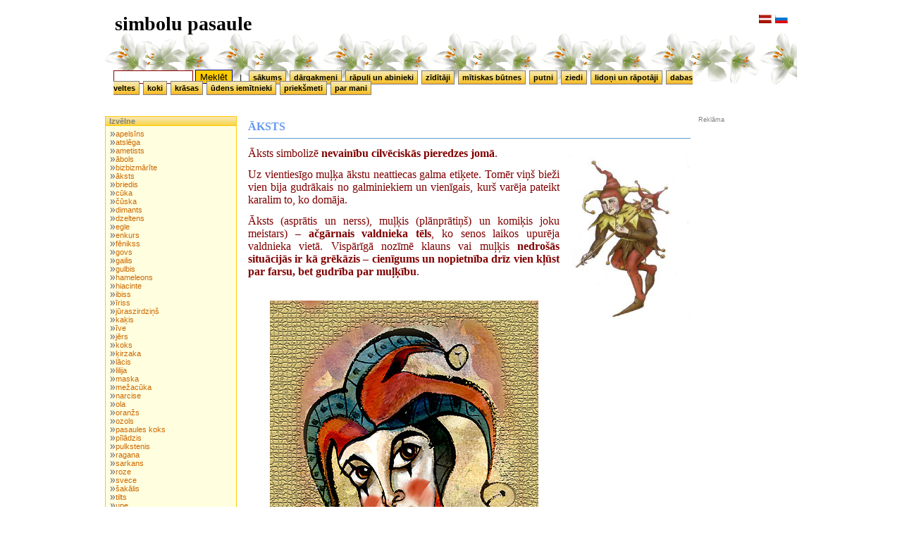

--- FILE ---
content_type: text/html; charset=UTF-8
request_url: https://smilsuterapija.1w.lv/210-aksts/
body_size: 57529
content:
<html>
<head>
<title>ĀKSTS</title>
<meta http-equiv="Content-Type" content="text/html; charset=utf-8">
<meta http-equiv="Content-Language" content="lv">
<meta name="robots" content="index, follow">
<meta name="author" content="smilsuterapija.1w.lv">
<meta name="copyright" content="&copy; 2025 smilsuterapija.1w.lv">
<meta name="keywords" content="āksts, nerss, muļķis">
<meta name="description" content=" 
Āksts simbolizē nevainību cilvēciskās pieredzes jomā.
Uz vientiesīgo muļķa ākstu neattiecas galma etiķete. Tomēr viņš bieži vien bija gu">
<meta name="msvalidate.01" content="83BA7EECCBB30C59ED22F30C9A756C7A" />
<link rel='stylesheet' href='https://1w.lv/themes/classic_1w/classic_1w_style/classic_1w_style.css' media='all' type='text/css'>
<style>
.table_banner {
background-image: url("https://smilsuterapija.1w.lv/d9320161b71d860a400240cd1f35d9a3.gif");
}

</style>


</head>
<body>
<center>
<div align='center' class='div_body'>

<table border='0' class='table_banner'><tr><td align='left' valign='top' style="padding: 5;">
<table border='0'><tr><td valign='middle'>
</td><td valign='middle'><h1>simbolu pasaule</h1></td></tr></table></td>
<td align='right' valign='top' style="padding: 10;">&nbsp;<a href="https://smilsuterapija.1w.lv/?lang=lv" title="Latviski"><img src="https://1w.lv/lv.gif" alt="Latviski"></a>&nbsp;<a href="https://smilsuterapija.1w.lv/?lang=ru" title="По русский"><img src="https://1w.lv/ru.gif" alt="По русский"></a></td></tr>

<tr><td id='td_top_menu' colspan='2'>
<form action='https://smilsuterapija.1w.lv/?search=1&s=' method='post' style='margin: 0 0 0 0; padding: 0;'>
		<ul><input type='text' name='search' class='input_text_on_banner'> <input type='submit' value='Meklēt' class='input_submit_on_banner'><font class='font_line_on_banner'>|</font>
			<li><a href='https://smilsuterapija.1w.lv/183-sakums/' title='sākums'><span class='box_menu_bullet_top'>&nbsp;</span>sākums</li></a><li><a href='https://smilsuterapija.1w.lv/190-dargakmeni/' title='dārgakmeņi'><span class='box_menu_bullet_top'>&nbsp;</span>dārgakmeņi</li></a><li><a href='https://smilsuterapija.1w.lv/198-rapuli-un-abinieki/' title='rāpuļi un abinieki'><span class='box_menu_bullet_top'>&nbsp;</span>rāpuļi un abinieki</li></a><li><a href='https://smilsuterapija.1w.lv/185-ziditaji/' title='zīdītāji'><span class='box_menu_bullet_top'>&nbsp;</span>zīdītāji</li></a><li><a href='https://smilsuterapija.1w.lv/202-mitiskas-butnes/' title='mītiskas būtnes'><span class='box_menu_bullet_top'>&nbsp;</span>mītiskas būtnes</li></a><li><a href='https://smilsuterapija.1w.lv/208-putni/' title='putni'><span class='box_menu_bullet_top'>&nbsp;</span>putni</li></a><li><a href='https://smilsuterapija.1w.lv/216-ziedi/' title='ziedi'><span class='box_menu_bullet_top'>&nbsp;</span>ziedi</li></a><li><a href='https://smilsuterapija.1w.lv/275-lidoni-un-rapotaji/' title='lidoņi un rāpotāji'><span class='box_menu_bullet_top'>&nbsp;</span>lidoņi un rāpotāji</li></a><li><a href='https://smilsuterapija.1w.lv/242-dabas-veltes/' title='dabas veltes'><span class='box_menu_bullet_top'>&nbsp;</span>dabas veltes</li></a><li><a href='https://smilsuterapija.1w.lv/379-koki/' title='koki'><span class='box_menu_bullet_top'>&nbsp;</span>koki</li></a><li><a href='https://smilsuterapija.1w.lv/462-krasas/' title='krāsas'><span class='box_menu_bullet_top'>&nbsp;</span>krāsas</li></a><li><a href='https://smilsuterapija.1w.lv/279-udens-iemitnieki/' title='ūdens iemītnieki'><span class='box_menu_bullet_top'>&nbsp;</span>ūdens iemītnieki</li></a><li><a href='https://smilsuterapija.1w.lv/303-prieksmeti/' title='priekšmeti'><span class='box_menu_bullet_top'>&nbsp;</span>priekšmeti</li></a><li><a href='https://smilsuterapija.1w.lv/383-par-mani/' title='par mani'><span class='box_menu_bullet_top'>&nbsp;</span>par mani</li></a>	
		
</ul><br>
</form></td></tr></table>

<small class='small_spacer'><br></small>
<table border='0' cellspacing='0' cellpadding='0'><tr><td align='left' valign='top' style='width: 160' class="sidebar">
<table border='0' cellspacing='0' cellpadding='0' style='padding: 0;'>






<tr><td class='box_top'>Izvēlne</td></tr>
<tr><td class='box'>
<div id='div_menu_in_box' align='left'>
			<ul>
			<li><span class='box_menu_bullet_left2'>&nbsp;</span><a href='https://smilsuterapija.1w.lv/293-apelsins/' title='apelsīns'>apelsīns</a></li>
<hr class='box_menu_bullet_left_hr'>
<li><span class='box_menu_bullet_left2'>&nbsp;</span><a href='https://smilsuterapija.1w.lv/297-atslega/' title='atslēga'>atslēga</a></li>
<hr class='box_menu_bullet_left_hr'>
<li><span class='box_menu_bullet_left2'>&nbsp;</span><a href='https://smilsuterapija.1w.lv/192-ametists/' title='ametists'>ametists</a></li>
<hr class='box_menu_bullet_left_hr'>
<li><span class='box_menu_bullet_left2'>&nbsp;</span><a href='https://smilsuterapija.1w.lv/316-abols/' title='ābols'>ābols</a></li>
<hr class='box_menu_bullet_left_hr'>
<li><span class='box_menu_bullet_left2'>&nbsp;</span><a href='https://smilsuterapija.1w.lv/295-bizbizmarite/' title='bizbizmārīte'>bizbizmārīte</a></li>
<hr class='box_menu_bullet_left_hr'>
<li><span class='box_menu_bullet_left2'>&nbsp;</span><a href='https://smilsuterapija.1w.lv/210-aksts/' title='āksts'>āksts</a></li>
<hr class='box_menu_bullet_left_hr'>
<li><span class='box_menu_bullet_left2'>&nbsp;</span><a href='https://smilsuterapija.1w.lv/194-briedis/' title='briedis'>briedis</a></li>
<hr class='box_menu_bullet_left_hr'>
<li><span class='box_menu_bullet_left2'>&nbsp;</span><a href='https://smilsuterapija.1w.lv/212-cuka/' title='cūka'>cūka</a></li>
<hr class='box_menu_bullet_left_hr'>
<li><span class='box_menu_bullet_left2'>&nbsp;</span><a href='https://smilsuterapija.1w.lv/199-cuska/' title='čūska'>čūska</a></li>
<hr class='box_menu_bullet_left_hr'>
<li><span class='box_menu_bullet_left2'>&nbsp;</span><a href='https://smilsuterapija.1w.lv/281-dimants/' title='dimants'>dimants</a></li>
<hr class='box_menu_bullet_left_hr'>
<li><span class='box_menu_bullet_left2'>&nbsp;</span><a href='https://smilsuterapija.1w.lv/468-dzeltens/' title='dzeltens'>dzeltens</a></li>
<hr class='box_menu_bullet_left_hr'>
<li><span class='box_menu_bullet_left2'>&nbsp;</span><a href='https://smilsuterapija.1w.lv/386-egle/' title='egle'>egle</a></li>
<hr class='box_menu_bullet_left_hr'>
<li><span class='box_menu_bullet_left2'>&nbsp;</span><a href='https://smilsuterapija.1w.lv/305-enkurs/' title='enkurs'>enkurs</a></li>
<hr class='box_menu_bullet_left_hr'>
<li><span class='box_menu_bullet_left2'>&nbsp;</span><a href='https://smilsuterapija.1w.lv/203-fenikss/' title='fēnikss'>fēnikss</a></li>
<hr class='box_menu_bullet_left_hr'>
<li><span class='box_menu_bullet_left2'>&nbsp;</span><a href='https://smilsuterapija.1w.lv/263-govs/' title='govs'>govs</a></li>
<hr class='box_menu_bullet_left_hr'>
<li><span class='box_menu_bullet_left2'>&nbsp;</span><a href='https://smilsuterapija.1w.lv/206-gailis/' title='gailis'>gailis</a></li>
<hr class='box_menu_bullet_left_hr'>
<li><span class='box_menu_bullet_left2'>&nbsp;</span><a href='https://smilsuterapija.1w.lv/261-gulbis/' title='gulbis'>gulbis</a></li>
<hr class='box_menu_bullet_left_hr'>
<li><span class='box_menu_bullet_left2'>&nbsp;</span><a href='https://smilsuterapija.1w.lv/388-hameleons/' title='hameleons'>hameleons</a></li>
<hr class='box_menu_bullet_left_hr'>
<li><span class='box_menu_bullet_left2'>&nbsp;</span><a href='https://smilsuterapija.1w.lv/214-hiacinte/' title='hiacinte'>hiacinte</a></li>
<hr class='box_menu_bullet_left_hr'>
<li><span class='box_menu_bullet_left2'>&nbsp;</span><a href='https://smilsuterapija.1w.lv/218-ibiss/' title='ibiss'>ibiss</a></li>
<hr class='box_menu_bullet_left_hr'>
<li><span class='box_menu_bullet_left2'>&nbsp;</span><a href='https://smilsuterapija.1w.lv/224-iriss/' title='īriss'>īriss</a></li>
<hr class='box_menu_bullet_left_hr'>
<li><span class='box_menu_bullet_left2'>&nbsp;</span><a href='https://smilsuterapija.1w.lv/457-juraszirdzins/' title='jūraszirdziņš'>jūraszirdziņš</a></li>
<hr class='box_menu_bullet_left_hr'>
<li><span class='box_menu_bullet_left2'>&nbsp;</span><a href='https://smilsuterapija.1w.lv/460-kakis/' title='kaķis'>kaķis</a></li>
<hr class='box_menu_bullet_left_hr'>
<li><span class='box_menu_bullet_left2'>&nbsp;</span><a href='https://smilsuterapija.1w.lv/220-ive/' title='īve'>īve</a></li>
<hr class='box_menu_bullet_left_hr'>
<li><span class='box_menu_bullet_left2'>&nbsp;</span><a href='https://smilsuterapija.1w.lv/226-jers/' title='jērs'>jērs</a></li>
<hr class='box_menu_bullet_left_hr'>
<li><span class='box_menu_bullet_left2'>&nbsp;</span><a href='https://smilsuterapija.1w.lv/228-koks/' title='koks'>koks</a></li>
<hr class='box_menu_bullet_left_hr'>
<li><span class='box_menu_bullet_left2'>&nbsp;</span><a href='https://smilsuterapija.1w.lv/230-kirzaka/' title='ķirzaka'>ķirzaka</a></li>
<hr class='box_menu_bullet_left_hr'>
<li><span class='box_menu_bullet_left2'>&nbsp;</span><a href='https://smilsuterapija.1w.lv/234-lacis/' title='lācis'>lācis</a></li>
<hr class='box_menu_bullet_left_hr'>
<li><span class='box_menu_bullet_left2'>&nbsp;</span><a href='https://smilsuterapija.1w.lv/232-lilija/' title='lilija'>lilija</a></li>
<hr class='box_menu_bullet_left_hr'>
<li><span class='box_menu_bullet_left2'>&nbsp;</span><a href='https://smilsuterapija.1w.lv/236-maska/' title='maska'>maska</a></li>
<hr class='box_menu_bullet_left_hr'>
<li><span class='box_menu_bullet_left2'>&nbsp;</span><a href='https://smilsuterapija.1w.lv/196-mezacuka/' title='mežacūka'>mežacūka</a></li>
<hr class='box_menu_bullet_left_hr'>
<li><span class='box_menu_bullet_left2'>&nbsp;</span><a href='https://smilsuterapija.1w.lv/238-narcise/' title='narcise'>narcise</a></li>
<hr class='box_menu_bullet_left_hr'>
<li><span class='box_menu_bullet_left2'>&nbsp;</span><a href='https://smilsuterapija.1w.lv/240-ola/' title='ola'>ola</a></li>
<hr class='box_menu_bullet_left_hr'>
<li><span class='box_menu_bullet_left2'>&nbsp;</span><a href='https://smilsuterapija.1w.lv/466-oranzs/' title='oranžs'>oranžs</a></li>
<hr class='box_menu_bullet_left_hr'>
<li><span class='box_menu_bullet_left2'>&nbsp;</span><a href='https://smilsuterapija.1w.lv/244-ozols/' title='ozols'>ozols</a></li>
<hr class='box_menu_bullet_left_hr'>
<li><span class='box_menu_bullet_left2'>&nbsp;</span><a href='https://smilsuterapija.1w.lv/381-pasaules-koks/' title='pasaules koks'>pasaules koks</a></li>
<hr class='box_menu_bullet_left_hr'>
<li><span class='box_menu_bullet_left2'>&nbsp;</span><a href='https://smilsuterapija.1w.lv/246-piladzis/' title='pīlādzis'>pīlādzis</a></li>
<hr class='box_menu_bullet_left_hr'>
<li><span class='box_menu_bullet_left2'>&nbsp;</span><a href='https://smilsuterapija.1w.lv/301-pulkstenis/' title='pulkstenis'>pulkstenis</a></li>
<hr class='box_menu_bullet_left_hr'>
<li><span class='box_menu_bullet_left2'>&nbsp;</span><a href='https://smilsuterapija.1w.lv/248-ragana/' title='ragana'>ragana</a></li>
<hr class='box_menu_bullet_left_hr'>
<li><span class='box_menu_bullet_left2'>&nbsp;</span><a href='https://smilsuterapija.1w.lv/464-sarkans/' title='sarkans'>sarkans</a></li>
<hr class='box_menu_bullet_left_hr'>
<li><span class='box_menu_bullet_left2'>&nbsp;</span><a href='https://smilsuterapija.1w.lv/250-roze/' title='roze'>roze</a></li>
<hr class='box_menu_bullet_left_hr'>
<li><span class='box_menu_bullet_left2'>&nbsp;</span><a href='https://smilsuterapija.1w.lv/299-svece/' title='svece'>svece</a></li>
<hr class='box_menu_bullet_left_hr'>
<li><span class='box_menu_bullet_left2'>&nbsp;</span><a href='https://smilsuterapija.1w.lv/252-sakalis/' title='šakālis'>šakālis</a></li>
<hr class='box_menu_bullet_left_hr'>
<li><span class='box_menu_bullet_left2'>&nbsp;</span><a href='https://smilsuterapija.1w.lv/254-tilts/' title='tilts'>tilts</a></li>
<hr class='box_menu_bullet_left_hr'>
<li><span class='box_menu_bullet_left2'>&nbsp;</span><a href='https://smilsuterapija.1w.lv/265-upe/' title='upe'>upe</a></li>
<hr class='box_menu_bullet_left_hr'>
<li><span class='box_menu_bullet_left2'>&nbsp;</span><a href='https://smilsuterapija.1w.lv/267-udens/' title='ūdens'>ūdens</a></li>
<hr class='box_menu_bullet_left_hr'>
<li><span class='box_menu_bullet_left2'>&nbsp;</span><a href='https://smilsuterapija.1w.lv/269-vavere/' title='vāvere'>vāvere</a></li>
<hr class='box_menu_bullet_left_hr'>
<li><span class='box_menu_bullet_left2'>&nbsp;</span><a href='https://smilsuterapija.1w.lv/271-vetra/' title='vētra'>vētra</a></li>
<hr class='box_menu_bullet_left_hr'>
<li><span class='box_menu_bullet_left2'>&nbsp;</span><a href='https://smilsuterapija.1w.lv/470-zals/' title='zaļš'>zaļš</a></li>
<hr class='box_menu_bullet_left_hr'>
<li><span class='box_menu_bullet_left2'>&nbsp;</span><a href='https://smilsuterapija.1w.lv/273-zirneklis/' title='zirneklis'>zirneklis</a></li>
<hr class='box_menu_bullet_left_hr'>
<li><span class='box_menu_bullet_left2'>&nbsp;</span><a href='https://smilsuterapija.1w.lv/277-zivs/' title='zivs'>zivs</a></li>
<hr class='box_menu_bullet_left_hr'>
<li><span class='box_menu_bullet_left2'>&nbsp;</span><a href='https://smilsuterapija.1w.lv/283-zvaigznes/' title='zvaigznes'>zvaigznes</a></li>
<hr class='box_menu_bullet_left_hr'>
<li><span class='box_menu_bullet_left2'>&nbsp;</span><a href='https://smilsuterapija.1w.lv/187-zurka/' title='žurka'>žurka</a></li>
<hr class='box_menu_bullet_left_hr'>

			</ul>
			<ul>


</div></td><tr></tr>
<tr><td><small class='small_spacer'>&nbsp;</small></td></tr>
			
			
			
</tr></table>
<div class='div_admin_text_in_body'><script type="text/javascript">

  var _gaq = _gaq || [];
  _gaq.push(['_setAccount', 'UA-16754611-4']);
  _gaq.push(['_trackPageview']);

  (function() {
    var ga = document.createElement('script'); ga.type = 'text/javascript'; ga.async = true;
    ga.src = ('https:' == document.location.protocol ? 'https://ssl' : 'https://www') + '.google-analytics.com/ga.js';
    var s = document.getElementsByTagName('script')[0]; s.parentNode.insertBefore(ga, s);
  })();

</script></div><br>
</div>
</div>

</td>

<td valign='top' class='td_in_body_content' align='left'>

<table border='0' class='table_in_body_content'><tr><td>

			<script></script>
<div class='div_body_content_first'><table width='100%' border='0'><tr><td>
<h2>ĀKSTS</h2><hr class='hr_in_body_content'>
<div class='div_body_content_third'><!--[if gte mso 9]><xml> <w:WordDocument> <w:View>Normal</w:View> <w:Zoom>0</w:Zoom> <w:TrackMoves /> <w:TrackFormatting /> <w:PunctuationKerning /> <w:ValidateAgainstSchemas /> <w:SaveIfXMLInvalid>false</w:SaveIfXMLInvalid> <w:IgnoreMixedContent>false</w:IgnoreMixedContent> <w:AlwaysShowPlaceholderText>false</w:AlwaysShowPlaceholderText> <w:DoNotPromoteQF /> <w:LidThemeOther>LV</w:LidThemeOther> <w:LidThemeAsian>X-NONE</w:LidThemeAsian> <w:LidThemeComplexScript>X-NONE</w:LidThemeComplexScript> <w:Compatibility> <w:BreakWrappedTables /> <w:SnapToGridInCell /> <w:WrapTextWithPunct /> <w:UseAsianBreakRules /> <w:DontGrowAutofit /> <w:SplitPgBreakAndParaMark /> <w:DontVertAlignCellWithSp /> <w:DontBreakConstrainedForcedTables /> <w:DontVertAlignInTxbx /> <w:Word11KerningPairs /> <w:CachedColBalance /> </w:Compatibility> <m:mathPr> <m:mathFont m:val="Cambria Math" /> <m:brkBin m:val="before" /> <m:brkBinSub m:val="&#45;-" /> <m:smallFrac m:val="off" /> <m:dispDef /> <m:lMargin m:val="0" /> <m:rMargin m:val="0" /> <m:defJc m:val="centerGroup" /> <m:wrapIndent m:val="1440" /> <m:intLim m:val="subSup" /> <m:naryLim m:val="undOvr" /> </m:mathPr></w:WordDocument> </xml><![endif]--><!--[if gte mso 9]><xml> <w:LatentStyles DefLockedState="false" DefUnhideWhenUsed="true"   DefSemiHidden="true" DefQFormat="false" DefPriority="99"   LatentStyleCount="267"> <w:LsdException Locked="false" Priority="0" SemiHidden="false"    UnhideWhenUsed="false" QFormat="true" Name="Normal" /> <w:LsdException Locked="false" Priority="9" SemiHidden="false"    UnhideWhenUsed="false" QFormat="true" Name="heading 1" /> <w:LsdException Locked="false" Priority="9" QFormat="true" Name="heading 2" /> <w:LsdException Locked="false" Priority="9" QFormat="true" Name="heading 3" /> <w:LsdException Locked="false" Priority="9" QFormat="true" Name="heading 4" /> <w:LsdException Locked="false" Priority="9" QFormat="true" Name="heading 5" /> <w:LsdException Locked="false" Priority="9" QFormat="true" Name="heading 6" /> <w:LsdException Locked="false" Priority="9" QFormat="true" Name="heading 7" /> <w:LsdException Locked="false" Priority="9" QFormat="true" Name="heading 8" /> <w:LsdException Locked="false" Priority="9" QFormat="true" Name="heading 9" /> <w:LsdException Locked="false" Priority="39" Name="toc 1" /> <w:LsdException Locked="false" Priority="39" Name="toc 2" /> <w:LsdException Locked="false" Priority="39" Name="toc 3" /> <w:LsdException Locked="false" Priority="39" Name="toc 4" /> <w:LsdException Locked="false" Priority="39" Name="toc 5" /> <w:LsdException Locked="false" Priority="39" Name="toc 6" /> <w:LsdException Locked="false" Priority="39" Name="toc 7" /> <w:LsdException Locked="false" Priority="39" Name="toc 8" /> <w:LsdException Locked="false" Priority="39" Name="toc 9" /> <w:LsdException Locked="false" Priority="35" QFormat="true" Name="caption" /> <w:LsdException Locked="false" Priority="10" SemiHidden="false"    UnhideWhenUsed="false" QFormat="true" Name="Title" /> <w:LsdException Locked="false" Priority="1" Name="Default Paragraph Font" /> <w:LsdException Locked="false" Priority="11" SemiHidden="false"    UnhideWhenUsed="false" QFormat="true" Name="Subtitle" /> <w:LsdException Locked="false" Priority="22" SemiHidden="false"    UnhideWhenUsed="false" QFormat="true" Name="Strong" /> <w:LsdException Locked="false" Priority="20" SemiHidden="false"    UnhideWhenUsed="false" QFormat="true" Name="Emphasis" /> <w:LsdException Locked="false" Priority="59" SemiHidden="false"    UnhideWhenUsed="false" Name="Table Grid" /> <w:LsdException Locked="false" UnhideWhenUsed="false" Name="Placeholder Text" /> <w:LsdException Locked="false" Priority="1" SemiHidden="false"    UnhideWhenUsed="false" QFormat="true" Name="No Spacing" /> <w:LsdException Locked="false" Priority="60" SemiHidden="false"    UnhideWhenUsed="false" Name="Light Shading" /> <w:LsdException Locked="false" Priority="61" SemiHidden="false"    UnhideWhenUsed="false" Name="Light List" /> <w:LsdException Locked="false" Priority="62" SemiHidden="false"    UnhideWhenUsed="false" Name="Light Grid" /> <w:LsdException Locked="false" Priority="63" SemiHidden="false"    UnhideWhenUsed="false" Name="Medium Shading 1" /> <w:LsdException Locked="false" Priority="64" SemiHidden="false"    UnhideWhenUsed="false" Name="Medium Shading 2" /> <w:LsdException Locked="false" Priority="65" SemiHidden="false"    UnhideWhenUsed="false" Name="Medium List 1" /> <w:LsdException Locked="false" Priority="66" SemiHidden="false"    UnhideWhenUsed="false" Name="Medium List 2" /> <w:LsdException Locked="false" Priority="67" SemiHidden="false"    UnhideWhenUsed="false" Name="Medium Grid 1" /> <w:LsdException Locked="false" Priority="68" SemiHidden="false"    UnhideWhenUsed="false" Name="Medium Grid 2" /> <w:LsdException Locked="false" Priority="69" SemiHidden="false"    UnhideWhenUsed="false" Name="Medium Grid 3" /> <w:LsdException Locked="false" Priority="70" SemiHidden="false"    UnhideWhenUsed="false" Name="Dark List" /> <w:LsdException Locked="false" Priority="71" SemiHidden="false"    UnhideWhenUsed="false" Name="Colorful Shading" /> <w:LsdException Locked="false" Priority="72" SemiHidden="false"    UnhideWhenUsed="false" Name="Colorful List" /> <w:LsdException Locked="false" Priority="73" SemiHidden="false"    UnhideWhenUsed="false" Name="Colorful Grid" /> <w:LsdException Locked="false" Priority="60" SemiHidden="false"    UnhideWhenUsed="false" Name="Light Shading Accent 1" /> <w:LsdException Locked="false" Priority="61" SemiHidden="false"    UnhideWhenUsed="false" Name="Light List Accent 1" /> <w:LsdException Locked="false" Priority="62" SemiHidden="false"    UnhideWhenUsed="false" Name="Light Grid Accent 1" /> <w:LsdException Locked="false" Priority="63" SemiHidden="false"    UnhideWhenUsed="false" Name="Medium Shading 1 Accent 1" /> <w:LsdException Locked="false" Priority="64" SemiHidden="false"    UnhideWhenUsed="false" Name="Medium Shading 2 Accent 1" /> <w:LsdException Locked="false" Priority="65" SemiHidden="false"    UnhideWhenUsed="false" Name="Medium List 1 Accent 1" /> <w:LsdException Locked="false" UnhideWhenUsed="false" Name="Revision" /> <w:LsdException Locked="false" Priority="34" SemiHidden="false"    UnhideWhenUsed="false" QFormat="true" Name="List Paragraph" /> <w:LsdException Locked="false" Priority="29" SemiHidden="false"    UnhideWhenUsed="false" QFormat="true" Name="Quote" /> <w:LsdException Locked="false" Priority="30" SemiHidden="false"    UnhideWhenUsed="false" QFormat="true" Name="Intense Quote" /> <w:LsdException Locked="false" Priority="66" SemiHidden="false"    UnhideWhenUsed="false" Name="Medium List 2 Accent 1" /> <w:LsdException Locked="false" Priority="67" SemiHidden="false"    UnhideWhenUsed="false" Name="Medium Grid 1 Accent 1" /> <w:LsdException Locked="false" Priority="68" SemiHidden="false"    UnhideWhenUsed="false" Name="Medium Grid 2 Accent 1" /> <w:LsdException Locked="false" Priority="69" SemiHidden="false"    UnhideWhenUsed="false" Name="Medium Grid 3 Accent 1" /> <w:LsdException Locked="false" Priority="70" SemiHidden="false"    UnhideWhenUsed="false" Name="Dark List Accent 1" /> <w:LsdException Locked="false" Priority="71" SemiHidden="false"    UnhideWhenUsed="false" Name="Colorful Shading Accent 1" /> <w:LsdException Locked="false" Priority="72" SemiHidden="false"    UnhideWhenUsed="false" Name="Colorful List Accent 1" /> <w:LsdException Locked="false" Priority="73" SemiHidden="false"    UnhideWhenUsed="false" Name="Colorful Grid Accent 1" /> <w:LsdException Locked="false" Priority="60" SemiHidden="false"    UnhideWhenUsed="false" Name="Light Shading Accent 2" /> <w:LsdException Locked="false" Priority="61" SemiHidden="false"    UnhideWhenUsed="false" Name="Light List Accent 2" /> <w:LsdException Locked="false" Priority="62" SemiHidden="false"    UnhideWhenUsed="false" Name="Light Grid Accent 2" /> <w:LsdException Locked="false" Priority="63" SemiHidden="false"    UnhideWhenUsed="false" Name="Medium Shading 1 Accent 2" /> <w:LsdException Locked="false" Priority="64" SemiHidden="false"    UnhideWhenUsed="false" Name="Medium Shading 2 Accent 2" /> <w:LsdException Locked="false" Priority="65" SemiHidden="false"    UnhideWhenUsed="false" Name="Medium List 1 Accent 2" /> <w:LsdException Locked="false" Priority="66" SemiHidden="false"    UnhideWhenUsed="false" Name="Medium List 2 Accent 2" /> <w:LsdException Locked="false" Priority="67" SemiHidden="false"    UnhideWhenUsed="false" Name="Medium Grid 1 Accent 2" /> <w:LsdException Locked="false" Priority="68" SemiHidden="false"    UnhideWhenUsed="false" Name="Medium Grid 2 Accent 2" /> <w:LsdException Locked="false" Priority="69" SemiHidden="false"    UnhideWhenUsed="false" Name="Medium Grid 3 Accent 2" /> <w:LsdException Locked="false" Priority="70" SemiHidden="false"    UnhideWhenUsed="false" Name="Dark List Accent 2" /> <w:LsdException Locked="false" Priority="71" SemiHidden="false"    UnhideWhenUsed="false" Name="Colorful Shading Accent 2" /> <w:LsdException Locked="false" Priority="72" SemiHidden="false"    UnhideWhenUsed="false" Name="Colorful List Accent 2" /> <w:LsdException Locked="false" Priority="73" SemiHidden="false"    UnhideWhenUsed="false" Name="Colorful Grid Accent 2" /> <w:LsdException Locked="false" Priority="60" SemiHidden="false"    UnhideWhenUsed="false" Name="Light Shading Accent 3" /> <w:LsdException Locked="false" Priority="61" SemiHidden="false"    UnhideWhenUsed="false" Name="Light List Accent 3" /> <w:LsdException Locked="false" Priority="62" SemiHidden="false"    UnhideWhenUsed="false" Name="Light Grid Accent 3" /> <w:LsdException Locked="false" Priority="63" SemiHidden="false"    UnhideWhenUsed="false" Name="Medium Shading 1 Accent 3" /> <w:LsdException Locked="false" Priority="64" SemiHidden="false"    UnhideWhenUsed="false" Name="Medium Shading 2 Accent 3" /> <w:LsdException Locked="false" Priority="65" SemiHidden="false"    UnhideWhenUsed="false" Name="Medium List 1 Accent 3" /> <w:LsdException Locked="false" Priority="66" SemiHidden="false"    UnhideWhenUsed="false" Name="Medium List 2 Accent 3" /> <w:LsdException Locked="false" Priority="67" SemiHidden="false"    UnhideWhenUsed="false" Name="Medium Grid 1 Accent 3" /> <w:LsdException Locked="false" Priority="68" SemiHidden="false"    UnhideWhenUsed="false" Name="Medium Grid 2 Accent 3" /> <w:LsdException Locked="false" Priority="69" SemiHidden="false"    UnhideWhenUsed="false" Name="Medium Grid 3 Accent 3" /> <w:LsdException Locked="false" Priority="70" SemiHidden="false"    UnhideWhenUsed="false" Name="Dark List Accent 3" /> <w:LsdException Locked="false" Priority="71" SemiHidden="false"    UnhideWhenUsed="false" Name="Colorful Shading Accent 3" /> <w:LsdException Locked="false" Priority="72" SemiHidden="false"    UnhideWhenUsed="false" Name="Colorful List Accent 3" /> <w:LsdException Locked="false" Priority="73" SemiHidden="false"    UnhideWhenUsed="false" Name="Colorful Grid Accent 3" /> <w:LsdException Locked="false" Priority="60" SemiHidden="false"    UnhideWhenUsed="false" Name="Light Shading Accent 4" /> <w:LsdException Locked="false" Priority="61" SemiHidden="false"    UnhideWhenUsed="false" Name="Light List Accent 4" /> <w:LsdException Locked="false" Priority="62" SemiHidden="false"    UnhideWhenUsed="false" Name="Light Grid Accent 4" /> <w:LsdException Locked="false" Priority="63" SemiHidden="false"    UnhideWhenUsed="false" Name="Medium Shading 1 Accent 4" /> <w:LsdException Locked="false" Priority="64" SemiHidden="false"    UnhideWhenUsed="false" Name="Medium Shading 2 Accent 4" /> <w:LsdException Locked="false" Priority="65" SemiHidden="false"    UnhideWhenUsed="false" Name="Medium List 1 Accent 4" /> <w:LsdException Locked="false" Priority="66" SemiHidden="false"    UnhideWhenUsed="false" Name="Medium List 2 Accent 4" /> <w:LsdException Locked="false" Priority="67" SemiHidden="false"    UnhideWhenUsed="false" Name="Medium Grid 1 Accent 4" /> <w:LsdException Locked="false" Priority="68" SemiHidden="false"    UnhideWhenUsed="false" Name="Medium Grid 2 Accent 4" /> <w:LsdException Locked="false" Priority="69" SemiHidden="false"    UnhideWhenUsed="false" Name="Medium Grid 3 Accent 4" /> <w:LsdException Locked="false" Priority="70" SemiHidden="false"    UnhideWhenUsed="false" Name="Dark List Accent 4" /> <w:LsdException Locked="false" Priority="71" SemiHidden="false"    UnhideWhenUsed="false" Name="Colorful Shading Accent 4" /> <w:LsdException Locked="false" Priority="72" SemiHidden="false"    UnhideWhenUsed="false" Name="Colorful List Accent 4" /> <w:LsdException Locked="false" Priority="73" SemiHidden="false"    UnhideWhenUsed="false" Name="Colorful Grid Accent 4" /> <w:LsdException Locked="false" Priority="60" SemiHidden="false"    UnhideWhenUsed="false" Name="Light Shading Accent 5" /> <w:LsdException Locked="false" Priority="61" SemiHidden="false"    UnhideWhenUsed="false" Name="Light List Accent 5" /> <w:LsdException Locked="false" Priority="62" SemiHidden="false"    UnhideWhenUsed="false" Name="Light Grid Accent 5" /> <w:LsdException Locked="false" Priority="63" SemiHidden="false"    UnhideWhenUsed="false" Name="Medium Shading 1 Accent 5" /> <w:LsdException Locked="false" Priority="64" SemiHidden="false"    UnhideWhenUsed="false" Name="Medium Shading 2 Accent 5" /> <w:LsdException Locked="false" Priority="65" SemiHidden="false"    UnhideWhenUsed="false" Name="Medium List 1 Accent 5" /> <w:LsdException Locked="false" Priority="66" SemiHidden="false"    UnhideWhenUsed="false" Name="Medium List 2 Accent 5" /> <w:LsdException Locked="false" Priority="67" SemiHidden="false"    UnhideWhenUsed="false" Name="Medium Grid 1 Accent 5" /> <w:LsdException Locked="false" Priority="68" SemiHidden="false"    UnhideWhenUsed="false" Name="Medium Grid 2 Accent 5" /> <w:LsdException Locked="false" Priority="69" SemiHidden="false"    UnhideWhenUsed="false" Name="Medium Grid 3 Accent 5" /> <w:LsdException Locked="false" Priority="70" SemiHidden="false"    UnhideWhenUsed="false" Name="Dark List Accent 5" /> <w:LsdException Locked="false" Priority="71" SemiHidden="false"    UnhideWhenUsed="false" Name="Colorful Shading Accent 5" /> <w:LsdException Locked="false" Priority="72" SemiHidden="false"    UnhideWhenUsed="false" Name="Colorful List Accent 5" /> <w:LsdException Locked="false" Priority="73" SemiHidden="false"    UnhideWhenUsed="false" Name="Colorful Grid Accent 5" /> <w:LsdException Locked="false" Priority="60" SemiHidden="false"    UnhideWhenUsed="false" Name="Light Shading Accent 6" /> <w:LsdException Locked="false" Priority="61" SemiHidden="false"    UnhideWhenUsed="false" Name="Light List Accent 6" /> <w:LsdException Locked="false" Priority="62" SemiHidden="false"    UnhideWhenUsed="false" Name="Light Grid Accent 6" /> <w:LsdException Locked="false" Priority="63" SemiHidden="false"    UnhideWhenUsed="false" Name="Medium Shading 1 Accent 6" /> <w:LsdException Locked="false" Priority="64" SemiHidden="false"    UnhideWhenUsed="false" Name="Medium Shading 2 Accent 6" /> <w:LsdException Locked="false" Priority="65" SemiHidden="false"    UnhideWhenUsed="false" Name="Medium List 1 Accent 6" /> <w:LsdException Locked="false" Priority="66" SemiHidden="false"    UnhideWhenUsed="false" Name="Medium List 2 Accent 6" /> <w:LsdException Locked="false" Priority="67" SemiHidden="false"    UnhideWhenUsed="false" Name="Medium Grid 1 Accent 6" /> <w:LsdException Locked="false" Priority="68" SemiHidden="false"    UnhideWhenUsed="false" Name="Medium Grid 2 Accent 6" /> <w:LsdException Locked="false" Priority="69" SemiHidden="false"    UnhideWhenUsed="false" Name="Medium Grid 3 Accent 6" /> <w:LsdException Locked="false" Priority="70" SemiHidden="false"    UnhideWhenUsed="false" Name="Dark List Accent 6" /> <w:LsdException Locked="false" Priority="71" SemiHidden="false"    UnhideWhenUsed="false" Name="Colorful Shading Accent 6" /> <w:LsdException Locked="false" Priority="72" SemiHidden="false"    UnhideWhenUsed="false" Name="Colorful List Accent 6" /> <w:LsdException Locked="false" Priority="73" SemiHidden="false"    UnhideWhenUsed="false" Name="Colorful Grid Accent 6" /> <w:LsdException Locked="false" Priority="19" SemiHidden="false"    UnhideWhenUsed="false" QFormat="true" Name="Subtle Emphasis" /> <w:LsdException Locked="false" Priority="21" SemiHidden="false"    UnhideWhenUsed="false" QFormat="true" Name="Intense Emphasis" /> <w:LsdException Locked="false" Priority="31" SemiHidden="false"    UnhideWhenUsed="false" QFormat="true" Name="Subtle Reference" /> <w:LsdException Locked="false" Priority="32" SemiHidden="false"    UnhideWhenUsed="false" QFormat="true" Name="Intense Reference" /> <w:LsdException Locked="false" Priority="33" SemiHidden="false"    UnhideWhenUsed="false" QFormat="true" Name="Book Title" /> <w:LsdException Locked="false" Priority="37" Name="Bibliography" /> <w:LsdException Locked="false" Priority="39" QFormat="true" Name="TOC Heading" /> </w:LatentStyles> </xml><![endif]--><!--[if gte mso 10]> <mce:style><!   /* Style Definitions */  table.MsoNormalTable 	{mso-style-name:"Parasta tabula"; 	mso-tstyle-rowband-size:0; 	mso-tstyle-colband-size:0; 	mso-style-noshow:yes; 	mso-style-priority:99; 	mso-style-qformat:yes; 	mso-style-parent:""; 	mso-padding-alt:0cm 5.4pt 0cm 5.4pt; 	mso-para-margin-top:0cm; 	mso-para-margin-right:0cm; 	mso-para-margin-bottom:6.0pt; 	mso-para-margin-left:35.7pt; 	text-indent:-17.85pt; 	mso-pagination:widow-orphan; 	font-size:11.0pt; 	font-family:"Calibri","sans-serif"; 	mso-ascii-font-family:Calibri; 	mso-ascii-theme-font:minor-latin; 	mso-fareast-font-family:"Times New Roman"; 	mso-fareast-theme-font:minor-fareast; 	mso-hansi-font-family:Calibri; 	mso-hansi-theme-font:minor-latin;} --> <!--[endif]-->
<p class="MsoNormal"><span style="font-size: medium;"><span style="font-family: trebuchet ms,geneva;"><span style="color: #800000;">Āksts simbolizē <strong>nevainību cilvēciskās pieredzes jomā</strong>.<img style="float: right;" src="https://smilsuterapija.1w.lv/joker_card.jpg" alt=" " width="186" height="257" /></span></span></span></p>
<p class="MsoNormal" style="text-align: justify;"><span style="font-size: medium;"><span style="font-family: trebuchet ms,geneva;"><span style="color: #800000;">Uz vientiesīgo muļķa ākstu neattiecas galma etiķete. Tomēr viņš bieži vien bija gudrākais no galminiekiem un vienīgais, kurš varēja pateikt karalim to, ko domāja.</span></span></span></p>
<div style="text-align: justify;"><span style="color: #800000;"><span style="font-size: medium;"><span style="font-family: trebuchet ms,geneva;">Āksts (asprātis un nerss), muļķis (plānprātiņš) un komiķis joku meistars) &ndash; <strong>ačgārnais valdnieka tēls</strong>, ko senos laikos upurēja valdnieka vietā. Vispārīgā nozīmē klauns vai muļķis <strong>nedrošās situācijās ir kā grēkāzis &ndash; cienīgums un nopietnība drīz vien kļūst par farsu, bet gudrība par muļķību</strong>.</span></span><br /></span></div>
<span style="font-size: 11pt; font-family: &quot;Calibri&quot;,&quot;sans-serif&quot;;"><br />
<p style="text-align: center;"><img src="https://smilsuterapija.1w.lv/jokers.jpg" alt=" " /></p>
<p style="text-align: center;">&nbsp;</p>
<p style="text-align: center;"><!--[if gte mso 9]><xml> <o:OfficeDocumentSettings> <o:RelyOnVML /> <o:AllowPNG /> </o:OfficeDocumentSettings> </xml><![endif]--><!--[if gte mso 9]><xml> <w:WordDocument> <w:View>Normal</w:View> <w:Zoom>0</w:Zoom> <w:TrackMoves /> <w:TrackFormatting /> <w:PunctuationKerning /> <w:ValidateAgainstSchemas /> <w:SaveIfXMLInvalid>false</w:SaveIfXMLInvalid> <w:IgnoreMixedContent>false</w:IgnoreMixedContent> <w:AlwaysShowPlaceholderText>false</w:AlwaysShowPlaceholderText> <w:DoNotPromoteQF /> <w:LidThemeOther>LV</w:LidThemeOther> <w:LidThemeAsian>X-NONE</w:LidThemeAsian> <w:LidThemeComplexScript>X-NONE</w:LidThemeComplexScript> <w:Compatibility> <w:BreakWrappedTables /> <w:SnapToGridInCell /> <w:WrapTextWithPunct /> <w:UseAsianBreakRules /> <w:DontGrowAutofit /> <w:SplitPgBreakAndParaMark /> <w:DontVertAlignCellWithSp /> <w:DontBreakConstrainedForcedTables /> <w:DontVertAlignInTxbx /> <w:Word11KerningPairs /> <w:CachedColBalance /> </w:Compatibility> <m:mathPr> <m:mathFont m:val="Cambria Math" /> <m:brkBin m:val="before" /> <m:brkBinSub m:val="&#45;-" /> <m:smallFrac m:val="off" /> <m:dispDef /> <m:lMargin m:val="0" /> <m:rMargin m:val="0" /> <m:defJc m:val="centerGroup" /> <m:wrapIndent m:val="1440" /> <m:intLim m:val="subSup" /> <m:naryLim m:val="undOvr" /> </m:mathPr></w:WordDocument> </xml><![endif]--><!--[if gte mso 9]><xml> <w:LatentStyles DefLockedState="false" DefUnhideWhenUsed="true"   DefSemiHidden="true" DefQFormat="false" DefPriority="99"   LatentStyleCount="267"> <w:LsdException Locked="false" Priority="0" SemiHidden="false"    UnhideWhenUsed="false" QFormat="true" Name="Normal" /> <w:LsdException Locked="false" Priority="9" SemiHidden="false"    UnhideWhenUsed="false" QFormat="true" Name="heading 1" /> <w:LsdException Locked="false" Priority="9" QFormat="true" Name="heading 2" /> <w:LsdException Locked="false" Priority="9" QFormat="true" Name="heading 3" /> <w:LsdException Locked="false" Priority="9" QFormat="true" Name="heading 4" /> <w:LsdException Locked="false" Priority="9" QFormat="true" Name="heading 5" /> <w:LsdException Locked="false" Priority="9" QFormat="true" Name="heading 6" /> <w:LsdException Locked="false" Priority="9" QFormat="true" Name="heading 7" /> <w:LsdException Locked="false" Priority="9" QFormat="true" Name="heading 8" /> <w:LsdException Locked="false" Priority="9" QFormat="true" Name="heading 9" /> <w:LsdException Locked="false" Priority="39" Name="toc 1" /> <w:LsdException Locked="false" Priority="39" Name="toc 2" /> <w:LsdException Locked="false" Priority="39" Name="toc 3" /> <w:LsdException Locked="false" Priority="39" Name="toc 4" /> <w:LsdException Locked="false" Priority="39" Name="toc 5" /> <w:LsdException Locked="false" Priority="39" Name="toc 6" /> <w:LsdException Locked="false" Priority="39" Name="toc 7" /> <w:LsdException Locked="false" Priority="39" Name="toc 8" /> <w:LsdException Locked="false" Priority="39" Name="toc 9" /> <w:LsdException Locked="false" Priority="35" QFormat="true" Name="caption" /> <w:LsdException Locked="false" Priority="10" SemiHidden="false"    UnhideWhenUsed="false" QFormat="true" Name="Title" /> <w:LsdException Locked="false" Priority="1" Name="Default Paragraph Font" /> <w:LsdException Locked="false" Priority="11" SemiHidden="false"    UnhideWhenUsed="false" QFormat="true" Name="Subtitle" /> <w:LsdException Locked="false" Priority="22" SemiHidden="false"    UnhideWhenUsed="false" QFormat="true" Name="Strong" /> <w:LsdException Locked="false" Priority="20" SemiHidden="false"    UnhideWhenUsed="false" QFormat="true" Name="Emphasis" /> <w:LsdException Locked="false" Priority="59" SemiHidden="false"    UnhideWhenUsed="false" Name="Table Grid" /> <w:LsdException Locked="false" UnhideWhenUsed="false" Name="Placeholder Text" /> <w:LsdException Locked="false" Priority="1" SemiHidden="false"    UnhideWhenUsed="false" QFormat="true" Name="No Spacing" /> <w:LsdException Locked="false" Priority="60" SemiHidden="false"    UnhideWhenUsed="false" Name="Light Shading" /> <w:LsdException Locked="false" Priority="61" SemiHidden="false"    UnhideWhenUsed="false" Name="Light List" /> <w:LsdException Locked="false" Priority="62" SemiHidden="false"    UnhideWhenUsed="false" Name="Light Grid" /> <w:LsdException Locked="false" Priority="63" SemiHidden="false"    UnhideWhenUsed="false" Name="Medium Shading 1" /> <w:LsdException Locked="false" Priority="64" SemiHidden="false"    UnhideWhenUsed="false" Name="Medium Shading 2" /> <w:LsdException Locked="false" Priority="65" SemiHidden="false"    UnhideWhenUsed="false" Name="Medium List 1" /> <w:LsdException Locked="false" Priority="66" SemiHidden="false"    UnhideWhenUsed="false" Name="Medium List 2" /> <w:LsdException Locked="false" Priority="67" SemiHidden="false"    UnhideWhenUsed="false" Name="Medium Grid 1" /> <w:LsdException Locked="false" Priority="68" SemiHidden="false"    UnhideWhenUsed="false" Name="Medium Grid 2" /> <w:LsdException Locked="false" Priority="69" SemiHidden="false"    UnhideWhenUsed="false" Name="Medium Grid 3" /> <w:LsdException Locked="false" Priority="70" SemiHidden="false"    UnhideWhenUsed="false" Name="Dark List" /> <w:LsdException Locked="false" Priority="71" SemiHidden="false"    UnhideWhenUsed="false" Name="Colorful Shading" /> <w:LsdException Locked="false" Priority="72" SemiHidden="false"    UnhideWhenUsed="false" Name="Colorful List" /> <w:LsdException Locked="false" Priority="73" SemiHidden="false"    UnhideWhenUsed="false" Name="Colorful Grid" /> <w:LsdException Locked="false" Priority="60" SemiHidden="false"    UnhideWhenUsed="false" Name="Light Shading Accent 1" /> <w:LsdException Locked="false" Priority="61" SemiHidden="false"    UnhideWhenUsed="false" Name="Light List Accent 1" /> <w:LsdException Locked="false" Priority="62" SemiHidden="false"    UnhideWhenUsed="false" Name="Light Grid Accent 1" /> <w:LsdException Locked="false" Priority="63" SemiHidden="false"    UnhideWhenUsed="false" Name="Medium Shading 1 Accent 1" /> <w:LsdException Locked="false" Priority="64" SemiHidden="false"    UnhideWhenUsed="false" Name="Medium Shading 2 Accent 1" /> <w:LsdException Locked="false" Priority="65" SemiHidden="false"    UnhideWhenUsed="false" Name="Medium List 1 Accent 1" /> <w:LsdException Locked="false" UnhideWhenUsed="false" Name="Revision" /> <w:LsdException Locked="false" Priority="34" SemiHidden="false"    UnhideWhenUsed="false" QFormat="true" Name="List Paragraph" /> <w:LsdException Locked="false" Priority="29" SemiHidden="false"    UnhideWhenUsed="false" QFormat="true" Name="Quote" /> <w:LsdException Locked="false" Priority="30" SemiHidden="false"    UnhideWhenUsed="false" QFormat="true" Name="Intense Quote" /> <w:LsdException Locked="false" Priority="66" SemiHidden="false"    UnhideWhenUsed="false" Name="Medium List 2 Accent 1" /> <w:LsdException Locked="false" Priority="67" SemiHidden="false"    UnhideWhenUsed="false" Name="Medium Grid 1 Accent 1" /> <w:LsdException Locked="false" Priority="68" SemiHidden="false"    UnhideWhenUsed="false" Name="Medium Grid 2 Accent 1" /> <w:LsdException Locked="false" Priority="69" SemiHidden="false"    UnhideWhenUsed="false" Name="Medium Grid 3 Accent 1" /> <w:LsdException Locked="false" Priority="70" SemiHidden="false"    UnhideWhenUsed="false" Name="Dark List Accent 1" /> <w:LsdException Locked="false" Priority="71" SemiHidden="false"    UnhideWhenUsed="false" Name="Colorful Shading Accent 1" /> <w:LsdException Locked="false" Priority="72" SemiHidden="false"    UnhideWhenUsed="false" Name="Colorful List Accent 1" /> <w:LsdException Locked="false" Priority="73" SemiHidden="false"    UnhideWhenUsed="false" Name="Colorful Grid Accent 1" /> <w:LsdException Locked="false" Priority="60" SemiHidden="false"    UnhideWhenUsed="false" Name="Light Shading Accent 2" /> <w:LsdException Locked="false" Priority="61" SemiHidden="false"    UnhideWhenUsed="false" Name="Light List Accent 2" /> <w:LsdException Locked="false" Priority="62" SemiHidden="false"    UnhideWhenUsed="false" Name="Light Grid Accent 2" /> <w:LsdException Locked="false" Priority="63" SemiHidden="false"    UnhideWhenUsed="false" Name="Medium Shading 1 Accent 2" /> <w:LsdException Locked="false" Priority="64" SemiHidden="false"    UnhideWhenUsed="false" Name="Medium Shading 2 Accent 2" /> <w:LsdException Locked="false" Priority="65" SemiHidden="false"    UnhideWhenUsed="false" Name="Medium List 1 Accent 2" /> <w:LsdException Locked="false" Priority="66" SemiHidden="false"    UnhideWhenUsed="false" Name="Medium List 2 Accent 2" /> <w:LsdException Locked="false" Priority="67" SemiHidden="false"    UnhideWhenUsed="false" Name="Medium Grid 1 Accent 2" /> <w:LsdException Locked="false" Priority="68" SemiHidden="false"    UnhideWhenUsed="false" Name="Medium Grid 2 Accent 2" /> <w:LsdException Locked="false" Priority="69" SemiHidden="false"    UnhideWhenUsed="false" Name="Medium Grid 3 Accent 2" /> <w:LsdException Locked="false" Priority="70" SemiHidden="false"    UnhideWhenUsed="false" Name="Dark List Accent 2" /> <w:LsdException Locked="false" Priority="71" SemiHidden="false"    UnhideWhenUsed="false" Name="Colorful Shading Accent 2" /> <w:LsdException Locked="false" Priority="72" SemiHidden="false"    UnhideWhenUsed="false" Name="Colorful List Accent 2" /> <w:LsdException Locked="false" Priority="73" SemiHidden="false"    UnhideWhenUsed="false" Name="Colorful Grid Accent 2" /> <w:LsdException Locked="false" Priority="60" SemiHidden="false"    UnhideWhenUsed="false" Name="Light Shading Accent 3" /> <w:LsdException Locked="false" Priority="61" SemiHidden="false"    UnhideWhenUsed="false" Name="Light List Accent 3" /> <w:LsdException Locked="false" Priority="62" SemiHidden="false"    UnhideWhenUsed="false" Name="Light Grid Accent 3" /> <w:LsdException Locked="false" Priority="63" SemiHidden="false"    UnhideWhenUsed="false" Name="Medium Shading 1 Accent 3" /> <w:LsdException Locked="false" Priority="64" SemiHidden="false"    UnhideWhenUsed="false" Name="Medium Shading 2 Accent 3" /> <w:LsdException Locked="false" Priority="65" SemiHidden="false"    UnhideWhenUsed="false" Name="Medium List 1 Accent 3" /> <w:LsdException Locked="false" Priority="66" SemiHidden="false"    UnhideWhenUsed="false" Name="Medium List 2 Accent 3" /> <w:LsdException Locked="false" Priority="67" SemiHidden="false"    UnhideWhenUsed="false" Name="Medium Grid 1 Accent 3" /> <w:LsdException Locked="false" Priority="68" SemiHidden="false"    UnhideWhenUsed="false" Name="Medium Grid 2 Accent 3" /> <w:LsdException Locked="false" Priority="69" SemiHidden="false"    UnhideWhenUsed="false" Name="Medium Grid 3 Accent 3" /> <w:LsdException Locked="false" Priority="70" SemiHidden="false"    UnhideWhenUsed="false" Name="Dark List Accent 3" /> <w:LsdException Locked="false" Priority="71" SemiHidden="false"    UnhideWhenUsed="false" Name="Colorful Shading Accent 3" /> <w:LsdException Locked="false" Priority="72" SemiHidden="false"    UnhideWhenUsed="false" Name="Colorful List Accent 3" /> <w:LsdException Locked="false" Priority="73" SemiHidden="false"    UnhideWhenUsed="false" Name="Colorful Grid Accent 3" /> <w:LsdException Locked="false" Priority="60" SemiHidden="false"    UnhideWhenUsed="false" Name="Light Shading Accent 4" /> <w:LsdException Locked="false" Priority="61" SemiHidden="false"    UnhideWhenUsed="false" Name="Light List Accent 4" /> <w:LsdException Locked="false" Priority="62" SemiHidden="false"    UnhideWhenUsed="false" Name="Light Grid Accent 4" /> <w:LsdException Locked="false" Priority="63" SemiHidden="false"    UnhideWhenUsed="false" Name="Medium Shading 1 Accent 4" /> <w:LsdException Locked="false" Priority="64" SemiHidden="false"    UnhideWhenUsed="false" Name="Medium Shading 2 Accent 4" /> <w:LsdException Locked="false" Priority="65" SemiHidden="false"    UnhideWhenUsed="false" Name="Medium List 1 Accent 4" /> <w:LsdException Locked="false" Priority="66" SemiHidden="false"    UnhideWhenUsed="false" Name="Medium List 2 Accent 4" /> <w:LsdException Locked="false" Priority="67" SemiHidden="false"    UnhideWhenUsed="false" Name="Medium Grid 1 Accent 4" /> <w:LsdException Locked="false" Priority="68" SemiHidden="false"    UnhideWhenUsed="false" Name="Medium Grid 2 Accent 4" /> <w:LsdException Locked="false" Priority="69" SemiHidden="false"    UnhideWhenUsed="false" Name="Medium Grid 3 Accent 4" /> <w:LsdException Locked="false" Priority="70" SemiHidden="false"    UnhideWhenUsed="false" Name="Dark List Accent 4" /> <w:LsdException Locked="false" Priority="71" SemiHidden="false"    UnhideWhenUsed="false" Name="Colorful Shading Accent 4" /> <w:LsdException Locked="false" Priority="72" SemiHidden="false"    UnhideWhenUsed="false" Name="Colorful List Accent 4" /> <w:LsdException Locked="false" Priority="73" SemiHidden="false"    UnhideWhenUsed="false" Name="Colorful Grid Accent 4" /> <w:LsdException Locked="false" Priority="60" SemiHidden="false"    UnhideWhenUsed="false" Name="Light Shading Accent 5" /> <w:LsdException Locked="false" Priority="61" SemiHidden="false"    UnhideWhenUsed="false" Name="Light List Accent 5" /> <w:LsdException Locked="false" Priority="62" SemiHidden="false"    UnhideWhenUsed="false" Name="Light Grid Accent 5" /> <w:LsdException Locked="false" Priority="63" SemiHidden="false"    UnhideWhenUsed="false" Name="Medium Shading 1 Accent 5" /> <w:LsdException Locked="false" Priority="64" SemiHidden="false"    UnhideWhenUsed="false" Name="Medium Shading 2 Accent 5" /> <w:LsdException Locked="false" Priority="65" SemiHidden="false"    UnhideWhenUsed="false" Name="Medium List 1 Accent 5" /> <w:LsdException Locked="false" Priority="66" SemiHidden="false"    UnhideWhenUsed="false" Name="Medium List 2 Accent 5" /> <w:LsdException Locked="false" Priority="67" SemiHidden="false"    UnhideWhenUsed="false" Name="Medium Grid 1 Accent 5" /> <w:LsdException Locked="false" Priority="68" SemiHidden="false"    UnhideWhenUsed="false" Name="Medium Grid 2 Accent 5" /> <w:LsdException Locked="false" Priority="69" SemiHidden="false"    UnhideWhenUsed="false" Name="Medium Grid 3 Accent 5" /> <w:LsdException Locked="false" Priority="70" SemiHidden="false"    UnhideWhenUsed="false" Name="Dark List Accent 5" /> <w:LsdException Locked="false" Priority="71" SemiHidden="false"    UnhideWhenUsed="false" Name="Colorful Shading Accent 5" /> <w:LsdException Locked="false" Priority="72" SemiHidden="false"    UnhideWhenUsed="false" Name="Colorful List Accent 5" /> <w:LsdException Locked="false" Priority="73" SemiHidden="false"    UnhideWhenUsed="false" Name="Colorful Grid Accent 5" /> <w:LsdException Locked="false" Priority="60" SemiHidden="false"    UnhideWhenUsed="false" Name="Light Shading Accent 6" /> <w:LsdException Locked="false" Priority="61" SemiHidden="false"    UnhideWhenUsed="false" Name="Light List Accent 6" /> <w:LsdException Locked="false" Priority="62" SemiHidden="false"    UnhideWhenUsed="false" Name="Light Grid Accent 6" /> <w:LsdException Locked="false" Priority="63" SemiHidden="false"    UnhideWhenUsed="false" Name="Medium Shading 1 Accent 6" /> <w:LsdException Locked="false" Priority="64" SemiHidden="false"    UnhideWhenUsed="false" Name="Medium Shading 2 Accent 6" /> <w:LsdException Locked="false" Priority="65" SemiHidden="false"    UnhideWhenUsed="false" Name="Medium List 1 Accent 6" /> <w:LsdException Locked="false" Priority="66" SemiHidden="false"    UnhideWhenUsed="false" Name="Medium List 2 Accent 6" /> <w:LsdException Locked="false" Priority="67" SemiHidden="false"    UnhideWhenUsed="false" Name="Medium Grid 1 Accent 6" /> <w:LsdException Locked="false" Priority="68" SemiHidden="false"    UnhideWhenUsed="false" Name="Medium Grid 2 Accent 6" /> <w:LsdException Locked="false" Priority="69" SemiHidden="false"    UnhideWhenUsed="false" Name="Medium Grid 3 Accent 6" /> <w:LsdException Locked="false" Priority="70" SemiHidden="false"    UnhideWhenUsed="false" Name="Dark List Accent 6" /> <w:LsdException Locked="false" Priority="71" SemiHidden="false"    UnhideWhenUsed="false" Name="Colorful Shading Accent 6" /> <w:LsdException Locked="false" Priority="72" SemiHidden="false"    UnhideWhenUsed="false" Name="Colorful List Accent 6" /> <w:LsdException Locked="false" Priority="73" SemiHidden="false"    UnhideWhenUsed="false" Name="Colorful Grid Accent 6" /> <w:LsdException Locked="false" Priority="19" SemiHidden="false"    UnhideWhenUsed="false" QFormat="true" Name="Subtle Emphasis" /> <w:LsdException Locked="false" Priority="21" SemiHidden="false"    UnhideWhenUsed="false" QFormat="true" Name="Intense Emphasis" /> <w:LsdException Locked="false" Priority="31" SemiHidden="false"    UnhideWhenUsed="false" QFormat="true" Name="Subtle Reference" /> <w:LsdException Locked="false" Priority="32" SemiHidden="false"    UnhideWhenUsed="false" QFormat="true" Name="Intense Reference" /> <w:LsdException Locked="false" Priority="33" SemiHidden="false"    UnhideWhenUsed="false" QFormat="true" Name="Book Title" /> <w:LsdException Locked="false" Priority="37" Name="Bibliography" /> <w:LsdException Locked="false" Priority="39" QFormat="true" Name="TOC Heading" /> </w:LatentStyles> </xml><![endif]--><!--[if gte mso 10]> <mce:style><!   /* Style Definitions */  table.MsoNormalTable 	{mso-style-name:"Table Normal"; 	mso-tstyle-rowband-size:0; 	mso-tstyle-colband-size:0; 	mso-style-noshow:yes; 	mso-style-priority:99; 	mso-style-qformat:yes; 	mso-style-parent:""; 	mso-padding-alt:0cm 5.4pt 0cm 5.4pt; 	mso-para-margin-top:0cm; 	mso-para-margin-right:0cm; 	mso-para-margin-bottom:6.0pt; 	mso-para-margin-left:35.7pt; 	text-indent:-17.85pt; 	mso-pagination:widow-orphan; 	font-size:11.0pt; 	font-family:"Calibri","sans-serif"; 	mso-ascii-font-family:Calibri; 	mso-ascii-theme-font:minor-latin; 	mso-fareast-font-family:"Times New Roman"; 	mso-fareast-theme-font:minor-fareast; 	mso-hansi-font-family:Calibri; 	mso-hansi-theme-font:minor-latin; 	mso-bidi-font-family:"Times New Roman"; 	mso-bidi-theme-font:minor-bidi;} --> <!--[endif] --></p>
</span>
<p class="MsoNormal" style="margin-bottom: 0.0001pt; text-align: justify;"><span style="font-size: xx-small;"><span style="font-family: andale mono,times;"><span style="color: #888888;">Materiālu sagatavoja Vita Apsīte. Izmantotā literatūra: Brūsa-Mitforda Miranda, Zīmes un simboli, Ilustrētā enciklopēdija; izdevniecība &bdquo;Zvaigzne ABC&rdquo;; <em>Lielā simbolu enciklopēdija</em>, izdevniecība &bdquo;Jumava". Izmantojot mājas lapā publicēto materiālu, atsauce uz <a href="https://www.psiholo%C4%A3ija.lv/">www.simbolupasaule.lv</a> un autoru obligāta.</span></span></span></p>
<span style="font-size: xx-small;"><span style="font-family: andale mono,times;"> </span></span> <span style="font-size: 11pt; font-family: &quot;Calibri&quot;,&quot;sans-serif&quot;;"> </span></div></td></tr></table>
<center>
<table border='0' class='table_line_in_content'>
<tr><td align='left' valign='top'><div align='right' class='div_content_line_over_comments'>2010-12-14 05:42&nbsp;&nbsp;|&nbsp;&nbsp;Skatīts: 5558x&nbsp;&nbsp;<span onClick="DraugiemSay('ĀKSTS', 'https://smilsuterapija.1w.lv/211-/', 'smilsuterapija.1w.lv');" title="Ieteikt draugiem" style="height: 15px; background-image: url('https://1w.lv/im3w_res_styles/add.png'); background-repeat: no-repeat; cursor: pointer; cursor: hand;">&nbsp;&nbsp;&nbsp;&nbsp;&nbsp;&nbsp;&nbsp;<font style="text-decoration: underline;">Ieteikt&nbsp;draugiem</font></span>&nbsp;<span onClick="window.open('https://twitter.com/home/?status=ĀKSTS - https://smilsuterapija.1w.lv/211-/','_blank')" title="Ieteikt saviem Twitter sekotājiem" style="height: 15px; background-image: url('https://1w.lv/im3w_res_styles/tweet.png'); background-repeat: no-repeat; cursor: pointer; cursor: hand;">&nbsp;&nbsp;&nbsp;&nbsp;&nbsp; <font style="text-decoration: underline;">TweetMe</font></span>&nbsp;&nbsp;&nbsp;<span style="width: 60px; height: 16px;"><g:plusone size="small" href="https://smilsuterapija.1w.lv/211-zurka/"></g:plusone></span>
</div>
</td></font></tr></table>
</center></div><h3><a href=''>Atpakaļ</a></h3><br>
 
			
</td></tr></table>
</td>
<td valign='top' align='left' width='160' class="sidebar">
<small class='hit_counter'>Reklāma</small>
<div style="width: 160px;">
<font style='font: normal 9px arial;'>


</font>
</div>




		<br>
<script type="text/javascript">
    google_ad_client = "ca-pub-9889789153638386";
    google_ad_slot = "3485250194";
    google_ad_width = 120;
    google_ad_height = 240;
</script>
<!-- 1w120x240 -->
<script type="text/javascript"
src="//pagead2.googlesyndication.com/pagead/show_ads.js">
</script>
<br><br>
<script type="text/javascript">
    google_ad_client = "ca-pub-9889789153638386";
    google_ad_slot = "3407530246";
    google_ad_width = 120;
    google_ad_height = 600;
</script>
<!-- 1w.lv 120x600, created 10/28/09 -->
<script type="text/javascript"
src="//pagead2.googlesyndication.com/pagead/show_ads.js">
</script>

	
<br><br>
	<a href="https://1w.lv" target="_blank" title="Bezmaksas mājas lapas izveide un hostings"><img src="https://1w.lv/izveidot_web.gif" alt="Izveido arī savu mājas lapu"></a>
</td>

</tr>
</table>

<center>
<div align='center' class='div_footer'>
<hr class='hr_in_footer'>
<h4>&copy; smilsuterapija.1w.lv 2025 | Stils no: <a href='https://1w.lv' title='mājas lapas izveide' target='_blank'><h4 style='display: inline;'>1w.lv</h4></a> | <a href="https://smilsuterapija.1w.lv/?rss=1" title="Sekot līdzi jaunumiem caur RSS"><h4 style='display: inline;'>RSS</h4></a> | <font class='hit_counter'> hiti: 263275</font></h4>
</div></center>
</center>
</body>
</html><style>
#nof{display: none;}
</style>

<script type="text/javascript">
function nof(){
var fl = document.getElementById('nof').style;
if(fl.display == 'block'){fl.display = 'none';}else{fl.display = 'block';}
}
function DraugiemSay( title, url, titlePrefix ){
 window.open(
  'https://www.draugiem.lv/say/ext/add.php?title=' + encodeURIComponent( title ) +
  '&link=' + encodeURIComponent( url ) +
  ( titlePrefix ? '&titlePrefix=' + encodeURIComponent( titlePrefix ) : '' ),
  '',
  'location=1,status=1,scrollbars=0,resizable=0,width=530,height=400'
 );
 return false;
}
</script>	
<div id="fb-root"></div><script async defer crossorigin="anonymous" src="https://connect.facebook.net/lv_LV/sdk.js#xfbml=1&version=v7.0"></script>
<script type="text/javascript">
var addthis_localize = {
    share_caption: "Pastāsti draugiem",
    email_caption: "Nosūtīt draugam linku uz šo rakstu",
    email: "e-pasts",
    favorites: "Favorīts", 
    more: "Vairāk" };
var addthis_options = 'twitter, google, facebook, favorites, myspace, live, digg, email, friendfeed, more';
var addthis_exclude = 'print';

</script>	
<script type='text/javascript' src='https://s7.addthis.com/js/250/addthis_widget.js?pub=xa-4a6081d049836108'></script>
<script>
  (function(i,s,o,g,r,a,m){i['GoogleAnalyticsObject']=r;i[r]=i[r]||function(){
  (i[r].q=i[r].q||[]).push(arguments)},i[r].l=1*new Date();a=s.createElement(o),
  m=s.getElementsByTagName(o)[0];a.async=1;a.src=g;m.parentNode.insertBefore(a,m)
  })(window,document,'script','//www.google-analytics.com/analytics.js','ga');

  ga('create', 'UA-40081941-1', '1w.lv');
  ga('send', 'pageview');

</script>


--- FILE ---
content_type: text/html; charset=utf-8
request_url: https://www.google.com/recaptcha/api2/aframe
body_size: 267
content:
<!DOCTYPE HTML><html><head><meta http-equiv="content-type" content="text/html; charset=UTF-8"></head><body><script nonce="zNcAqiXDbK0wyrh8AVxIdA">/** Anti-fraud and anti-abuse applications only. See google.com/recaptcha */ try{var clients={'sodar':'https://pagead2.googlesyndication.com/pagead/sodar?'};window.addEventListener("message",function(a){try{if(a.source===window.parent){var b=JSON.parse(a.data);var c=clients[b['id']];if(c){var d=document.createElement('img');d.src=c+b['params']+'&rc='+(localStorage.getItem("rc::a")?sessionStorage.getItem("rc::b"):"");window.document.body.appendChild(d);sessionStorage.setItem("rc::e",parseInt(sessionStorage.getItem("rc::e")||0)+1);localStorage.setItem("rc::h",'1762259811287');}}}catch(b){}});window.parent.postMessage("_grecaptcha_ready", "*");}catch(b){}</script></body></html>

--- FILE ---
content_type: text/css
request_url: https://1w.lv/themes/classic_1w/classic_1w_style/classic_1w_style.css
body_size: 7971
content:
html, body {
	background-color: white;
	font: normal 8pt Arial;
	color: #363636;
}

img {
	border: none;
}

textarea {
	font: normal 9pt Arial;
	border: 1px solid #FFCC00;
	background-color: #FFFFF2;
	padding: 3;
}

.small_spacer {
	font-size: 5pt;
	color: gray;
}

div {
	padding: 0;
}

table, td {
	font: normal 9pt Arial;
	vertical-align: top;
}

a {
	font: bold 8pt arial;
	font-family: Helvetica, Arial, sans-serif;
	text-decoration: none;
	color: darkred;
}

a:hover {
	text-decoration: underline;
	color: #CC3300;
}

a.left_login_menu {
	font: bold 8pt arial;
	font-family: Helvetica, Arial, sans-serif;
	text-decoration: none;
	color: darkblue;
}

a.left_login_menu:hover {
	text-decoration: underline;
	color: #CC3300;
}

h1 {
	color: black;
	font: bold 21pt Times New Roman, Arial;
}

h2 {
	font: bold 12pt Verdena;
	text-decoration: none;
	color: #6699EE;
	margin: 0 0 0 0;
}

h2 a { /* h2, h2 a, h2 a:hover - Example: News title  */
	font: bold 12pt Verdena;
	text-decoration: none;
	color: #648BD8;
}

h2 a:hover {
	color: #789ADD;
}

h3 a { /* h3 a, h3 a:hover - Example: Read more */
	font: normal 8pt Arial;
	text-decoration: underline;
	color: #6699CC;
}

h3 a:hover {
	color: #6666CC;
}

h4 { /* h3 - Example: &copy; subdomain.1w.lv */
	font: normal 8pt Arial;
	color: #95AC98;
}

h5 {
	font: bold 8pt Arial;
	text-decoration: none;
	color: gray;
}

h5 a { /* h5, h5 a, h5 a:hover - Example: Page: [1]  [2] 3 [4] */
	font: bold 8pt arial;
	text-decoration: none;
	color: green;
}

h5 a:hover {
	color: #33CC33;
}

.text_under_article { /* h1, h1 a, h1 a:hover - Example: Comments [2]  */
	font: normal 8pt Arial;
	text-decoration: none;
	color: #92B2CE;
}

.text_under_article a {
	font: normal 8pt Arial;
	text-decoration: none;
	color: #336699;
}

.text_under_article a:hover {
	text-decoration: underline;
	color: #336699;
}

hr {
	border: none;
	border-bottom: 1px solid #6699CC;
	height: 1px;
}

.hr_in_body_content {
	border: none;
	border-bottom: 1px solid #6699CC;
	height: 1px;
}

.hr_in_box {
	border: none;
	border-bottom: 1px solid gray;
	height: 1px;
}


.hr_in_footer {
	border: none;
	border-bottom: 1px solid #E8E8E8;
	height: 1px;
}

#td_top_menu {
	width: 100%;
	padding: 10;
	padding-bottom: 0;
}

#td_top_menu ul {
	display: block;
	voice-family: inherit;
	font: bold 8pt arial;
	padding: 0;
	list-style-type: none;
	margin: 0 0 0 0;
}

#td_top_menu li {
    margin: 0 5 0 0;
	display: inline;
}

#td_top_menu li a {
	color: black;
	background-image: url(button.gif);
	padding: 3;
	padding-right: 5;
	padding-left: 5;
	text-decoration: none;
	border: 1px solid gray;
}

#td_top_menu li a:hover {
	text-decoration: underline;
	background-image: url(button_hover.gif);
}

#div_menu_in_box {
	font: bold 8pt arial;
	font-family: Verdana, Helvetica, Arial, sans-serif;
	padding: 0;
	width: 175px;
}

#div_menu_in_box ul {
	padding: 0;
	margin: 0 0 0 0;
	list-style-type: none;
}

#div_menu_in_box ul li { 
	color: green;
	margin: 0;
}

#div_menu_in_box  ul li a {
	font: normal 8pt Verdena;
	font-family: Verdana, Arial, Helvetica, sans-serif;
	color: #CC6600;
}

#div_menu_in_box ul li a:hover {
	color: #993300;
}

.table_in_body_content {
	padding-left: 5;
	text-align: left;
	width: 650;
}

.table_banner {
	width: 982;
	height: 150;
	background-image: url(top.gif);
	background-position: left, top;
	background-repeat: repeat-x;
}

.table_banner_top {
	width: 100%;
}

.table_line_in_content { /* Example:  Comments [14]                  Read more */
	width: 100%;
	padding: 5;
}

.td_in_body_content {
	padding-right: 5;
	width: 650;
}

.div_footer {
	clear: both;
	padding-top: 1em;
	text-align: center;
}

.div_body {
	width: 982;
}

.box_top {
	padding-left: 5;
	font: bold 8pt Arial;
	font-family: Helvetica, Arial, sans-serif;
	color: gray;
	background-image: url(button.gif);
	font-weight: bold;
	border: 1px solid #FFCC00;
}

.box {
	color: gray;
	background-color: #FFFFDF;
	padding: 5;
	border: 1px solid #FFCC00;
	border-top: none;
}

.box_text {
	color: gray;
}

.input_text_in_box {
	width: 140;
	border: 1px solid #FFCC00;
}

.input_text_on_banner {
	border: 1px solid darkred;
	width: 113;
}

.a_link_in_box {
	font: normal 8pt arial;
	color: darkblue;
	text-decoration: none;
}

.a_link_in_box:hover {
	color: blue;
	text-decoration: underline;
}

.div_body_content_first {
	padding-left: 5;
}

.div_body_content_second {
	padding-left: 5;
}

.div_body_content_third {

}

.div_content_line_over_comments {
	font: normal 8pt;
	color: #666666;
	background-color: #DFE8F1;
	padding: 0;
	padding-left: 5;
	word-wrap: break-word;
}

.div_content_comments {
	word-wrap: break-word;
}

.input_submit_on_banner {
	height: 20;
	border: 1px solid darkblue;
	background-color: #FFCC00;
}

.input_submit_in_box {
	height: 20;
	border: 1px solid #FFCC00;
	background-color: #FFF2BF;
}

.div_admin_text_in_body {
	width: 180;
	font: bold 8pt arial;
}

.font_line_on_banner {
	padding: 7;
	padding-left: 10;
}

.box_menu_bullet_left {
	padding: 3;
	background-image: url(bullet.gif);
	background-position: left;
	background-repeat: no-repeat;
}
.box_menu_bullet_left2 {
	padding: 3;
	background-image: url(bullet4.gif);
	background-position: left;
	background-repeat: no-repeat;
}

.box_menu_bullet_top {
	display: none;
}

.box_menu_bullet_left_hr {
	display: none;
}

.input_submit_in_body_content {
	height: 20;
	border: 1px solid #FFCC00;
	background-color: #FFF2BF;
}

.input_text_in_body_content {
	width: 170;
	height: 20;
	border: 1px solid #FFCC00;
	background-color: #FFFFF2;
}

.small_font {
	font: normal 8pt arial;
	color: gray;
}

.hit_counter {
	font: normal 7pt arial;
	color: gray;
}

#cart_button {
border: none;
background-color: transparent;
background-image: url(pievienot.gif);
width: 30;
height: 17;
cursor:pointer;
cursor:hand; 
}

#groza_lauks {
border: 1px solid #FFCC66;
background-color: #F9FCFF;
font: normal 11px arial;
padding: 5;
}
#show {
border: 1px double #E0E0E0;
}
.cart_units {
font: normal 10px arial; color: black; text-decoration: none;
}
.cart_units:hover {
color: gray; text-decoration: underline;
}
.price {
font: normal 12px arial;
}
.price_num {
font: bold 12px arial;
}
.code {
font: normal 11px arial;
}
.f1 {
font-family: arial; color: darkblue; font-size: 21pt; 
}
.f2 {
font-family: arial; color: #C0C0C0; font-size: 16pt; 
}
.f3 {
color: #336699;
}

.rekl {
font: normal 13px arial;
color: gray;
text-decoration: none;
}
.rekl:hover {
color: darkblue;
}

.cm {
background-color: #fafafa; padding-left: 5; border: 1px solid #E0E0E0;
}
.cm2 {
background-color: #f2f6f9; padding-left: 5; border: 1px solid #E0E0E0;
}

.kom {
background-color: #ECECEC; padding: 0; padding-left: 5; word-wrap: break-word;
}

.kom2 {
word-wrap: break-word;
}


.teksts {
height: 20; width: 117;
}

.poga {
height: 20; border: 1px solid darkblue; background-image: url(styles_b1/poga2.png); width: 50;
}

.pic {
width: 120px;
}

.units {
text-align: center; padding: 5; width: 165px; border: 1px solid #CCCCCC;
}
.units2 {
text-align: center; padding: 5; width: 165px; border: 1px solid gray;
}

.line {
border: 1px solid #E3F1DA;
}

#saturs_left {
font: bold 12px arial;
}

#nof_grozs {
border: 1px solid #FFF1C1;
background-color: #FFFDF4;
font: normal 12px arial;
padding: 5;
}

#pasutijums {
border: 1px solid #FFF1C1;
background-color: #FFFDF4;
font: normal 12px arial;
padding: 5;
}
#v_line {
padding: 7;
padding-left: 10;
}
.article_content_max_width {
	 table-layout: fixed;
	 width: 660px;
}

--- FILE ---
content_type: text/plain
request_url: https://www.google-analytics.com/j/collect?v=1&_v=j102&a=2138680572&t=pageview&_s=1&dl=https%3A%2F%2Fsmilsuterapija.1w.lv%2F210-aksts%2F&ul=en-us%40posix&dt=%C4%80KSTS&sr=1280x720&vp=1280x720&_utma=88369561.806596021.1762259810.1762259810.1762259810.1&_utmz=88369561.1762259810.1.1.utmcsr%3D(direct)%7Cutmccn%3D(direct)%7Cutmcmd%3D(none)&_utmht=1762259810154&_u=IQBCAAABAAAAACAAI~&jid=1034239404&gjid=1018316877&cid=806596021.1762259810&tid=UA-40081941-1&_gid=769417532.1762259810&_r=1&_slc=1&z=760319407
body_size: -452
content:
2,cG-5MCM2ZSSWD